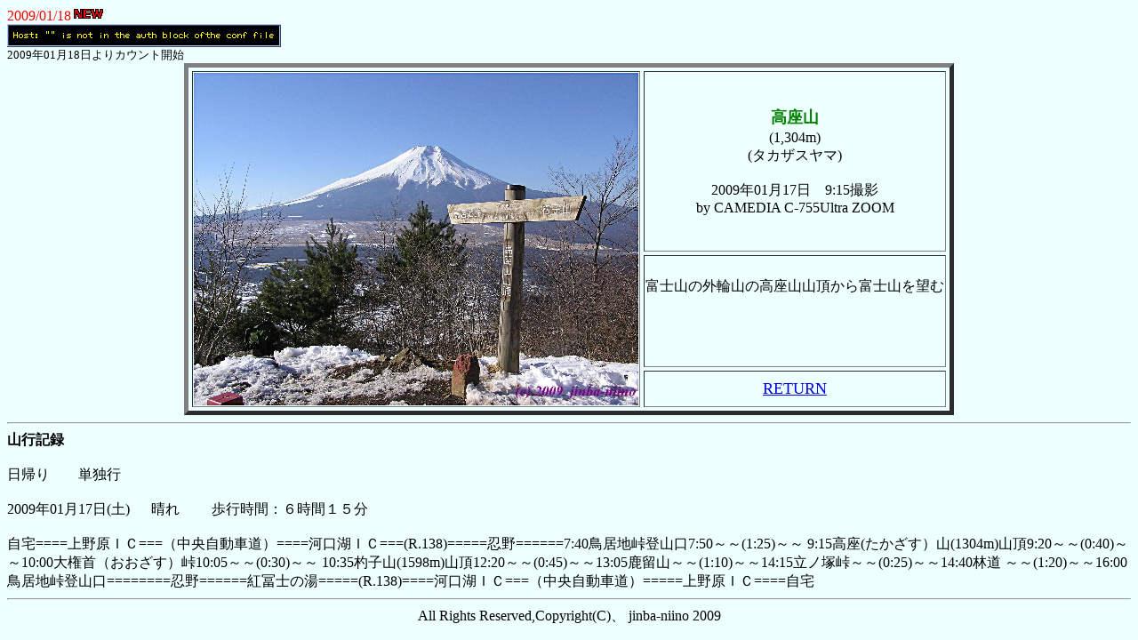

--- FILE ---
content_type: text/html
request_url: https://www.asahi-net.or.jp/~az5h-oomr/takazasufuji090117.htm
body_size: 975
content:
<html>
<head>
<meta http-equiv="Content-Type"
content="text/html; charset=x-sjis">
<meta name="GENERATOR" content="Microsoft FrontPage Express 2.0">
<title>高座山</title>
</head>

<body bgcolor="#EEFFFF" text="#000000" vlink="#800080"
alink="#000000">
<FONT color="#ff0000">2009/01/18</FONT><IMG SRC="newt.gif"><br>
<IMG src="http://cgi.asahi-net.or.jp/cgi-bin/Count.cgi?df=takazasufuji090117.dat" ALT="[Counter]"><BR>
<FONT SIZE=2>2009年01月18日よりカウント開始</FONT>

<div align="center"><center>

<table border="5" cellspacing="4">
    <tr>
        <td rowspan="3"><img src="fujiview/takazasufuji090117.jpg"></td>
        <td><p align="center"><font color="#008000" size="4"><strong>高座山</strong></font><br>(1,304m)<font
        size="4"><br>
        </font>(タカザスヤマ)<br>
        <br>
        2009年01月17日　9:15撮影<br>
        by CAMEDIA C-755Ultra ZOOM<br>
        </p>
        </td>
    </tr>
    <tr>
        <td>富士山の外輪山の高座山山頂から富士山を望む<br><br><br><br></p>
        </td>
    </tr>
    <tr>
        <td><p align="center"><a href="index.html" target="_top"><font size="4">RETURN</font></a>
        </p>
        </td>
    </tr>
</table>
</center></div>
<HR>

<B>山行記録</B><BR>
<BR>
日帰り　　単独行　　<BR>
<BR> 
2009年01月17日(土) 　 晴れ  　　歩行時間：６時間１５分<BR>
<BR>
自宅====上野原ＩＣ===（中央自動車道）====河口湖ＩＣ===(R.138)=====忍野======7:40鳥居地峠登山口7:50～～(1:25)～～
9:15高座(たかざす）山(1304m)山頂9:20～～(0:40)～～10:00大権首（おおざす）峠10:05～～(0:30)～～
10:35杓子山(1598m)山頂12:20～～(0:45)～～13:05鹿留山～～(1:10)～～14:15立ノ塚峠～～(0:25)～～14:40林道
～～(1:20)～～16:00鳥居地峠登山口========忍野======紅冨士の湯=====(R.138)====河口湖ＩＣ===（中央自動車道）=====上野原ＩＣ====自宅<BR>

<HR>
<CENTER>
All Rights Reserved,Copyright(C)、 jinba-niino  2009<BR>
</CENTER>
</body>
</html>
